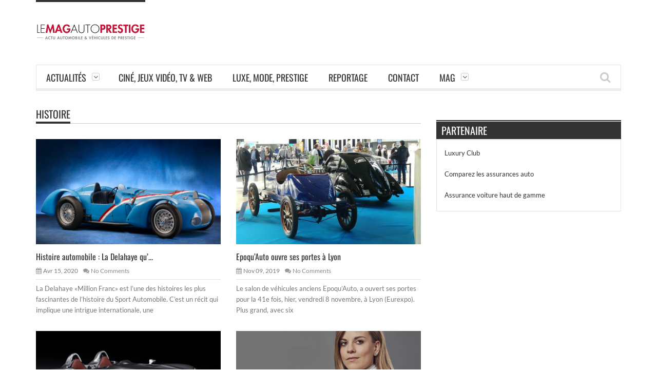

--- FILE ---
content_type: text/html; charset=UTF-8
request_url: https://www.lemagautoprestige.com/tag/histoire/
body_size: 6724
content:
<!DOCTYPE html>
<!--[if IE 7]><html class="ie ie7" lang="fr-FR"><![endif]-->
<!--[if IE 8]><html class="ie ie8" lang="fr-FR"><![endif]-->
<!--[if !(IE 7) | !(IE 8)  ]><!--><html lang="fr-FR"><!--<![endif]-->
<head>
    <meta charset="UTF-8" />
	
	<link rel="pingback" href="https://www.lemagautoprestige.com/xmlrpc.php" />
	
			<meta name="viewport" content="width=device-width, initial-scale=1.0, minimum-scale=1.0, maximum-scale=1.0, user-scalable=no">
		
		
		
		
	
	
	
		
	<meta name='robots' content='index, follow, max-image-preview:large, max-snippet:-1, max-video-preview:-1' />

	<!-- This site is optimized with the Yoast SEO plugin v26.5 - https://yoast.com/wordpress/plugins/seo/ -->
	<title>Archives des histoire - Le Mag Auto Prestige</title>
	<link rel="canonical" href="https://www.lemagautoprestige.com/tag/histoire/" />
	<meta property="og:locale" content="fr_FR" />
	<meta property="og:type" content="article" />
	<meta property="og:title" content="Archives des histoire - Le Mag Auto Prestige" />
	<meta property="og:url" content="https://www.lemagautoprestige.com/tag/histoire/" />
	<meta property="og:site_name" content="Le Mag Auto Prestige" />
	<meta name="twitter:card" content="summary_large_image" />
	<script type="application/ld+json" class="yoast-schema-graph">{"@context":"https://schema.org","@graph":[{"@type":"CollectionPage","@id":"https://www.lemagautoprestige.com/tag/histoire/","url":"https://www.lemagautoprestige.com/tag/histoire/","name":"Archives des histoire - Le Mag Auto Prestige","isPartOf":{"@id":"https://www.lemagautoprestige.com/#website"},"primaryImageOfPage":{"@id":"https://www.lemagautoprestige.com/tag/histoire/#primaryimage"},"image":{"@id":"https://www.lemagautoprestige.com/tag/histoire/#primaryimage"},"thumbnailUrl":"https://www.lemagautoprestige.com/wp-content/uploads/2020/04/delahaye_145_grand_prix_5.jpg","inLanguage":"fr-FR"},{"@type":"ImageObject","inLanguage":"fr-FR","@id":"https://www.lemagautoprestige.com/tag/histoire/#primaryimage","url":"https://www.lemagautoprestige.com/wp-content/uploads/2020/04/delahaye_145_grand_prix_5.jpg","contentUrl":"https://www.lemagautoprestige.com/wp-content/uploads/2020/04/delahaye_145_grand_prix_5.jpg","width":940,"height":705,"caption":"delahaye"},{"@type":"WebSite","@id":"https://www.lemagautoprestige.com/#website","url":"https://www.lemagautoprestige.com/","name":"Le Mag Auto Prestige","description":"Actu automobile et véhicules de prestige","potentialAction":[{"@type":"SearchAction","target":{"@type":"EntryPoint","urlTemplate":"https://www.lemagautoprestige.com/?s={search_term_string}"},"query-input":{"@type":"PropertyValueSpecification","valueRequired":true,"valueName":"search_term_string"}}],"inLanguage":"fr-FR"}]}</script>
	<!-- / Yoast SEO plugin. -->


<link rel='dns-prefetch' href='//fonts.googleapis.com' />
<link rel='dns-prefetch' href='//www.googletagmanager.com' />
<link rel='dns-prefetch' href='//pagead2.googlesyndication.com' />
<link rel="alternate" type="application/rss+xml" title="Le Mag Auto Prestige &raquo; Flux" href="https://www.lemagautoprestige.com/feed/" />
<link rel="alternate" type="application/rss+xml" title="Le Mag Auto Prestige &raquo; Flux des commentaires" href="https://www.lemagautoprestige.com/comments/feed/" />
<link rel="alternate" type="application/rss+xml" title="Le Mag Auto Prestige &raquo; Flux de l’étiquette histoire" href="https://www.lemagautoprestige.com/tag/histoire/feed/" />

<link data-optimized="2" rel="stylesheet" href="https://www.lemagautoprestige.com/wp-content/litespeed/css/4b4842a3e63575cb9146e4b77f1272d7.css?ver=01f01" />








<link rel="https://api.w.org/" href="https://www.lemagautoprestige.com/wp-json/" /><link rel="alternate" title="JSON" type="application/json" href="https://www.lemagautoprestige.com/wp-json/wp/v2/tags/526" /><link rel="EditURI" type="application/rsd+xml" title="RSD" href="https://www.lemagautoprestige.com/xmlrpc.php?rsd" />

<meta name="generator" content="Site Kit by Google 1.167.0" /><meta name="generator" content="performance-lab 4.0.0; plugins: ">
<!-- Global site tag (gtag.js) - Google Analytics -->
<script src="https://www.googletagmanager.com/gtag/js?id=UA-59888857-1" defer data-deferred="1"></script>
<script src="[data-uri]" defer></script>



	
	<!--[if IE]>
		<meta http-equiv="X-UA-Compatible" content="IE=9; IE=8; IE=EmulateIE8; IE=EDGE" />
		<script src="https://www.lemagautoprestige.com/wp-content/themes/orion/js/html5.js"></script>
	<![endif]-->
	<!--[if IE 8]>
		<link rel="stylesheet" href="https://www.lemagautoprestige.com/wp-content/themes/orion/css/ie8.css" />
	<![endif]-->
	<!-- CSS Options -->
	

<!-- Balises Meta Google AdSense ajoutées par Site Kit -->
<meta name="google-adsense-platform-account" content="ca-host-pub-2644536267352236">
<meta name="google-adsense-platform-domain" content="sitekit.withgoogle.com">
<!-- Fin des balises Meta End Google AdSense ajoutées par Site Kit -->
      <meta name="onesignal" content="wordpress-plugin"/>
            
<noscript><style>.lazyload[data-src]{display:none !important;}</style></noscript><!-- Aucune version AMP HTML n&#039;est disponible pour cette URL. -->
<!-- Extrait Google AdSense ajouté par Site Kit -->
<script type="text/javascript" async="async" src="https://pagead2.googlesyndication.com/pagead/js/adsbygoogle.js?client=ca-pub-8464807402437629&amp;host=ca-host-pub-2644536267352236" crossorigin="anonymous"></script>

<!-- End Google AdSense snippet added by Site Kit -->
</head>

<body class="archive tag tag-histoire tag-526 wp-theme-orion wpb-js-composer js-comp-ver-4.3.5 vc_responsive" itemscope="itemscope" itemtype="https://schema.org/WebPage">
<div class="section-wrap">
		<!-- SECTION HEADER -->
		<div class="header-wrap clearfix"> 
			<div class="container">
				<div class="header row-fluid clearfix"> 
											
					<!-- Header Logo-->
					<div class="header-logo span3">
												<a href="https://www.lemagautoprestige.com">
							<span class="line-head"></span>							<img class="logo-img lazyload" src="[data-uri]" alt="Le Mag Auto Prestige" width="213" height="87" data-logoretina="" data-src="https://www.lemagautoprestige.com/wp-content/uploads/2015/03/mag_prestige.png" decoding="async" data-eio-rwidth="1633" data-eio-rheight="279" /><noscript><img class="logo-img" src="https://www.lemagautoprestige.com/wp-content/uploads/2015/03/mag_prestige.png" alt="Le Mag Auto Prestige" width="213" height="87" data-logoretina="" data-eio="l" /></noscript>
						</a>
					</div>
					
											<!-- Header Adds-->
						<div class="header-adds span9">
															<script async src="https://pagead2.googlesyndication.com/pagead/js/adsbygoogle.js"></script>
<!-- Lemag sport automobile -->
<ins class="adsbygoogle"
     style="display:inline-block;width:728px;height:90px"
     data-ad-client="ca-pub-8464807402437629"
     data-ad-slot="2753183687"></ins>
<script>
     (adsbygoogle = window.adsbygoogle || []).push({});
</script>							
						</div>
									</div>
			</div>
						<div class="navigation" data-sticky="no">
				<div class="container">
					<div class="row-fluid"> 
						<div class="span12"> 
							<!-- Header Navigation -->
							<nav class="nav-container clearfix" itemscope="itemscope" itemtype="https://schema.org/SiteNavigationElement"> 
								<div class="fm-button">
									<span class="fm-bar"></span>
									<span class="fm-bar"></span>
									<span class="fm-bar"></span>
								</div>
								<div class="nav-wrap flexmenu fm-lg" data-res="yes">
									<ul id="main_menu" class="menu"><li id="menu-item-5" class="menu-item menu-item-type-taxonomy menu-item-object-category menu-item-has-children menu-item-5"><a href="https://www.lemagautoprestige.com/category/actualites/">Actualités</a>
<ul class="sub-menu">
	<li id="menu-item-3451" class="menu-item menu-item-type-taxonomy menu-item-object-category menu-item-3451"><a href="https://www.lemagautoprestige.com/category/actualites/essais/">Essais</a></li>
	<li id="menu-item-6" class="menu-item menu-item-type-taxonomy menu-item-object-category menu-item-has-children menu-item-6"><a href="https://www.lemagautoprestige.com/category/actualites/luxe/">Luxe et Supercars</a>
	<ul class="sub-menu">
		<li id="menu-item-18061" class="menu-item menu-item-type-post_type menu-item-object-page menu-item-18061"><a href="https://www.lemagautoprestige.com/les-principaux-constructeurs-automobile-premium/">Les principaux constructeurs automobile Premium</a></li>
	</ul>
</li>
	<li id="menu-item-8" class="menu-item menu-item-type-taxonomy menu-item-object-category menu-item-8"><a href="https://www.lemagautoprestige.com/category/actualites/classiques/">Classiques</a></li>
	<li id="menu-item-11" class="menu-item menu-item-type-taxonomy menu-item-object-category menu-item-11"><a href="https://www.lemagautoprestige.com/category/actualites/sportives/">Sportives</a></li>
	<li id="menu-item-177" class="menu-item menu-item-type-taxonomy menu-item-object-category menu-item-177"><a href="https://www.lemagautoprestige.com/category/actualites/suv/">SUV</a></li>
	<li id="menu-item-1785" class="menu-item menu-item-type-taxonomy menu-item-object-category menu-item-1785"><a href="https://www.lemagautoprestige.com/category/electriques-et-autonomes/">Electriques et autonomes</a></li>
	<li id="menu-item-6820" class="menu-item menu-item-type-taxonomy menu-item-object-category menu-item-6820"><a href="https://www.lemagautoprestige.com/category/actualites/sports-mecaniques/">Sports Mécaniques</a></li>
	<li id="menu-item-9491" class="menu-item menu-item-type-taxonomy menu-item-object-category menu-item-9491"><a href="https://www.lemagautoprestige.com/category/retro-et-classic/">Rétro et Classic</a></li>
	<li id="menu-item-266" class="menu-item menu-item-type-taxonomy menu-item-object-category menu-item-266"><a href="https://www.lemagautoprestige.com/category/actualites/salons-evenements/">Salons &amp; événements</a></li>
	<li id="menu-item-299" class="menu-item menu-item-type-taxonomy menu-item-object-category menu-item-299"><a href="https://www.lemagautoprestige.com/category/industrie-auto/">Industrie auto</a></li>
	<li id="menu-item-2638" class="menu-item menu-item-type-taxonomy menu-item-object-category menu-item-2638"><a href="https://www.lemagautoprestige.com/category/actualites/accessoiresequipement-auto/">Accessoires/Equipement Auto</a></li>
	<li id="menu-item-9485" class="menu-item menu-item-type-taxonomy menu-item-object-category menu-item-9485"><a href="https://www.lemagautoprestige.com/category/deux-toues/">Deux roues</a></li>
</ul>
</li>
<li id="menu-item-7" class="menu-item menu-item-type-taxonomy menu-item-object-category menu-item-7"><a href="https://www.lemagautoprestige.com/category/actualites/cine-et-dvd/">Ciné, Jeux Vidéo, TV &amp; Web</a></li>
<li id="menu-item-2496" class="menu-item menu-item-type-taxonomy menu-item-object-category menu-item-2496"><a href="https://www.lemagautoprestige.com/category/luxe-mode-et-prestige/">Luxe, mode, prestige</a></li>
<li id="menu-item-1262" class="menu-item menu-item-type-taxonomy menu-item-object-category menu-item-1262"><a href="https://www.lemagautoprestige.com/category/actualites/reportage/">Reportage</a></li>
<li id="menu-item-179" class="menu-item menu-item-type-post_type menu-item-object-page menu-item-179"><a href="https://www.lemagautoprestige.com/contact/">Contact</a></li>
<li id="menu-item-523" class="menu-item menu-item-type-post_type menu-item-object-page menu-item-home menu-item-has-children menu-item-523"><a href="https://www.lemagautoprestige.com/formula/">Mag</a>
<ul class="sub-menu">
	<li id="menu-item-1005" class="menu-item menu-item-type-post_type menu-item-object-page menu-item-1005"><a href="https://www.lemagautoprestige.com/mentions-legales/">Mentions légales</a></li>
	<li id="menu-item-4021" class="menu-item menu-item-type-post_type menu-item-object-page menu-item-4021"><a href="https://www.lemagautoprestige.com/cookie-policy/">Politique de gestion des cookies &#038; trackers sur lemagautoprestige.com</a></li>
</ul>
</li>
</ul>								</div>	
								
								<a href="" class="headersearch-button"><i class="icon-search"></i></a>
								
								<div class="headersearch">
									<i class="icon-search bg"></i>
									<div class="search-box">
		<form action="https://www.lemagautoprestige.com" method="GET">
			<input type="text" name="s" id="s" value="Search Here and Press Enter ..." placeholder="Search Here and Press Enter ..." />
		</form>	      
</div>								</div>
							</nav>
						</div>
					</div>
				</div>
			</div>
					</div>
				<div class="container" itemprop="mainContentOfPage" itemscope="itemscope" itemtype="https://schema.org/Blog"> <div class="row-fluid">		<div class="span8 single-page">		<div class="block-title">			<h1>									histoire							</h1>		</div>								<div class="archives">			<div class="row-fluid">									<div class="span6"><div class="post-9489 big-post blog-item"><div class="mediaholder medium"><div class="caption-link"><a href="https://www.lemagautoprestige.com/wp-content/uploads/2020/04/delahaye_145_grand_prix_5.jpg" title="" class="show-image caption-type first"><i class="icon-search"></i></a><a href="https://www.lemagautoprestige.com/histoire-automobile-la-delahaye-quhitler-voulait-detruire/9489/" title="Histoire automobile : La Delahaye qu&rsquo;Hitler voulait détruire&#8230;"><i class="icon-plus"></i></a></div><a href="https://www.lemagautoprestige.com/histoire-automobile-la-delahaye-quhitler-voulait-detruire/9489/" title=""><img width="440" height="250" src="https://www.lemagautoprestige.com/wp-content/uploads/2020/04/delahaye_145_grand_prix_5-440x250.jpg" class="attachment-mediaholder-medium size-mediaholder-medium wp-post-image" alt="delahaye" decoding="async" fetchpriority="high" /></a></div><div class="detailholder medium"><h3><a href="https://www.lemagautoprestige.com/histoire-automobile-la-delahaye-quhitler-voulait-detruire/9489/" title="Histoire automobile : La Delahaye qu&rsquo;Hitler voulait détruire&#8230;">Histoire automobile : La Delahaye qu&rsquo;...</a></h3><div class="detailmeta"><span class="time"><i class="icon-calendar"></i>Avr 15, 2020</span><span class="comments"><i class="icon-comments"></i><a href="https://www.lemagautoprestige.com/histoire-automobile-la-delahaye-quhitler-voulait-detruire/9489/#respond">No Comments</a></span></div><p>La Delahaye «Million Franc» est l&rsquo;une des histoires les plus fascinantes de l&rsquo;histoire du Sport Automobile. C&rsquo;est un récit qui implique une intrigue internationale, une</p></div></div></div>									<div class="span6"><div class="post-8600 big-post blog-item"><div class="mediaholder medium"><div class="caption-link"><a href="https://www.lemagautoprestige.com/wp-content/uploads/2019/11/IMG_20191108_130929-e1573302403933.jpg" title="" class="show-image caption-type first"><i class="icon-search"></i></a><a href="https://www.lemagautoprestige.com/epoquauto-ouvre-ses-portes-a-lyon/8600/" title="Epoqu’Auto ouvre ses portes à Lyon"><i class="icon-plus"></i></a></div><a href="https://www.lemagautoprestige.com/epoquauto-ouvre-ses-portes-a-lyon/8600/" title=""><img width="440" height="250" src="[data-uri]" class="attachment-mediaholder-medium size-mediaholder-medium wp-post-image lazyload" alt="Des voitures exposées à Epoqu&#039;Auto" decoding="async" data-src="https://www.lemagautoprestige.com/wp-content/uploads/2019/11/IMG_20191108_130929-440x250.jpg" data-eio-rwidth="440" data-eio-rheight="250" /><noscript><img width="440" height="250" src="https://www.lemagautoprestige.com/wp-content/uploads/2019/11/IMG_20191108_130929-440x250.jpg" class="attachment-mediaholder-medium size-mediaholder-medium wp-post-image" alt="Des voitures exposées à Epoqu&#039;Auto" decoding="async" data-eio="l" /></noscript></a></div><div class="detailholder medium"><h3><a href="https://www.lemagautoprestige.com/epoquauto-ouvre-ses-portes-a-lyon/8600/" title="Epoqu’Auto ouvre ses portes à Lyon">Epoqu’Auto ouvre ses portes à Lyon</a></h3><div class="detailmeta"><span class="time"><i class="icon-calendar"></i>Nov 09, 2019</span><span class="comments"><i class="icon-comments"></i><a href="https://www.lemagautoprestige.com/epoquauto-ouvre-ses-portes-a-lyon/8600/#respond">No Comments</a></span></div><p>Le salon de véhicules anciens Epoqu’Auto, a ouvert ses portes pour la 41e fois, hier, vendredi 8 novembre, à Lyon (Eurexpo). Plus grand, avec six</p></div></div></div><div class="clearfix"></div>									<div class="span6"><div class="post-2676 big-post blog-item"><div class="mediaholder medium"><div class="caption-link"><a href="https://www.lemagautoprestige.com/wp-content/uploads/2016/08/Mercedes-McLaren-SLR-Stirling-Moss-e1470902683365.jpg" title="" class="show-image caption-type first"><i class="icon-search"></i></a><a href="https://www.lemagautoprestige.com/grand-palais-paris-somptueuse-expo-mercedes/2676/" title="Grand Palais, Paris : la somptueuse expo Mercedes"><i class="icon-plus"></i></a></div><a href="https://www.lemagautoprestige.com/grand-palais-paris-somptueuse-expo-mercedes/2676/" title=""><img width="440" height="250" src="[data-uri]" class="attachment-mediaholder-medium size-mediaholder-medium wp-post-image lazyload" alt="Grand Palais de Paris : SLR McLaren Stirling Moss (Z199) 2008" decoding="async" data-src="https://www.lemagautoprestige.com/wp-content/uploads/2016/08/Mercedes-McLaren-SLR-Stirling-Moss-440x250.jpg" data-eio-rwidth="440" data-eio-rheight="250" /><noscript><img width="440" height="250" src="https://www.lemagautoprestige.com/wp-content/uploads/2016/08/Mercedes-McLaren-SLR-Stirling-Moss-440x250.jpg" class="attachment-mediaholder-medium size-mediaholder-medium wp-post-image" alt="Grand Palais de Paris : SLR McLaren Stirling Moss (Z199) 2008" decoding="async" data-eio="l" /></noscript></a></div><div class="detailholder medium"><h3><a href="https://www.lemagautoprestige.com/grand-palais-paris-somptueuse-expo-mercedes/2676/" title="Grand Palais, Paris : la somptueuse expo Mercedes">Grand Palais, Paris : la somptueuse expo Me...</a></h3><div class="detailmeta"><span class="time"><i class="icon-calendar"></i>Août 14, 2016</span><span class="comments"><i class="icon-comments"></i><a href="https://www.lemagautoprestige.com/grand-palais-paris-somptueuse-expo-mercedes/2676/#respond">No Comments</a></span></div><p>C&rsquo;est le 12 juillet dernier, à Paris, dans le cadre magnifique du Grand Palais, que Mercedes célébrait les 130 ans du Groupe Daimler, par le</p></div></div></div>									<div class="span6"><div class="post-827 big-post blog-item"><div class="mediaholder medium"><div class="caption-link"><a href="https://www.lemagautoprestige.com/wp-content/uploads/2015/08/Automobile-limpacte-historique-de-la-gente-féminine.jpg" title="" class="show-image caption-type first"><i class="icon-search"></i></a><a href="https://www.lemagautoprestige.com/automobile-limpact-historique-de-la-gente-feminine/827/" title="Automobile : l impact historique de la gente féminine"><i class="icon-plus"></i></a></div><a href="https://www.lemagautoprestige.com/automobile-limpact-historique-de-la-gente-feminine/827/" title=""><img width="440" height="250" src="[data-uri]" class="attachment-mediaholder-medium size-mediaholder-medium wp-post-image lazyload" alt="" decoding="async" data-src="https://www.lemagautoprestige.com/wp-content/uploads/2015/08/Automobile-limpacte-historique-de-la-gente-féminine-440x250.jpg" data-eio-rwidth="440" data-eio-rheight="250" /><noscript><img width="440" height="250" src="https://www.lemagautoprestige.com/wp-content/uploads/2015/08/Automobile-limpacte-historique-de-la-gente-féminine-440x250.jpg" class="attachment-mediaholder-medium size-mediaholder-medium wp-post-image" alt="" decoding="async" data-eio="l" /></noscript></a></div><div class="detailholder medium"><h3><a href="https://www.lemagautoprestige.com/automobile-limpact-historique-de-la-gente-feminine/827/" title="Automobile : l impact historique de la gente féminine">Automobile : l impact historique de la gent...</a></h3><div class="detailmeta"><span class="time"><i class="icon-calendar"></i>Août 19, 2015</span><span class="comments"><i class="icon-comments"></i><a href="https://www.lemagautoprestige.com/automobile-limpact-historique-de-la-gente-feminine/827/#respond">No Comments</a></span></div><p>Souvent taxé de misogyne, le milieu de l&rsquo;automobile est resté, de tout temps, ouvert à la gente féminine, qui a su marquer cette industrie ces</p></div></div></div>				<div class="span12"></div>			</div>		</div>		</div>			<div class="sidebar span4">			<div id="block-2" class="widget widget_block"></div><div id="text-8" class="widget widget_text"><h2 class="widgettitle">Partenaire</h2>			<div class="textwidget"><p><a href="http://www.luxury-club.fr/">Luxury Club</a></p>
<p><a href="https://www.lelynx.fr/assurance-auto/">Comparez les assurances auto</a></p>
<p><a href="http://www.lecomparateurassurance.com/4-devis-auto/10589-assurance-vehicule-haut-gamme">Assurance voiture haut de gamme</a></p>
</div>
		</div>		</div>	</div></div>
		<div class="footer-wrap clearfix">
		<div class="container">
			<div class="row-fluid">
				<div class="span12">
					<div class="footer-widget clearfix">
						<div class="row-fluid">
																	<!-- Widget 1 -->
		<div class="span4 first">
					</div>
			
		<!-- Widget 2 -->
		<div class="span4">
					</div>
			
		<!-- Widget 3 -->
		<div class="span4 last">
					</div>													</div>
					</div>
					
											<div class="footer clearfix">
																					<div class="footer-right">
								<div class="bottom-menu">
									<span>Define your site bottom menu</span>								</div>
							</div>
													</div>			
									</div>
			</div>
		</div>
	</div>
	<div id="back-top">
		<a href="#top"><span class="icon-angle-up"></span></a>
	</div>
	</div>
<script type="speculationrules">
{"prefetch":[{"source":"document","where":{"and":[{"href_matches":"/*"},{"not":{"href_matches":["/wp-*.php","/wp-admin/*","/wp-content/uploads/*","/wp-content/*","/wp-content/plugins/*","/wp-content/themes/orion/*","/*\\?(.+)"]}},{"not":{"selector_matches":"a[rel~=\"nofollow\"]"}},{"not":{"selector_matches":".no-prefetch, .no-prefetch a"}}]},"eagerness":"conservative"}]}
</script>



<script type="text/javascript" src="https://www.lemagautoprestige.com/wp-includes/js/jquery/jquery.min.js" id="jquery-core-js"></script>



<script id="wp-emoji-settings" type="application/json">
{"baseUrl":"https://s.w.org/images/core/emoji/17.0.2/72x72/","ext":".png","svgUrl":"https://s.w.org/images/core/emoji/17.0.2/svg/","svgExt":".svg","source":{"concatemoji":"https://www.lemagautoprestige.com/wp-includes/js/wp-emoji-release.min.js"}}
</script>
<script type="module">
/* <![CDATA[ */
/*! This file is auto-generated */
const a=JSON.parse(document.getElementById("wp-emoji-settings").textContent),o=(window._wpemojiSettings=a,"wpEmojiSettingsSupports"),s=["flag","emoji"];function i(e){try{var t={supportTests:e,timestamp:(new Date).valueOf()};sessionStorage.setItem(o,JSON.stringify(t))}catch(e){}}function c(e,t,n){e.clearRect(0,0,e.canvas.width,e.canvas.height),e.fillText(t,0,0);t=new Uint32Array(e.getImageData(0,0,e.canvas.width,e.canvas.height).data);e.clearRect(0,0,e.canvas.width,e.canvas.height),e.fillText(n,0,0);const a=new Uint32Array(e.getImageData(0,0,e.canvas.width,e.canvas.height).data);return t.every((e,t)=>e===a[t])}function p(e,t){e.clearRect(0,0,e.canvas.width,e.canvas.height),e.fillText(t,0,0);var n=e.getImageData(16,16,1,1);for(let e=0;e<n.data.length;e++)if(0!==n.data[e])return!1;return!0}function u(e,t,n,a){switch(t){case"flag":return n(e,"\ud83c\udff3\ufe0f\u200d\u26a7\ufe0f","\ud83c\udff3\ufe0f\u200b\u26a7\ufe0f")?!1:!n(e,"\ud83c\udde8\ud83c\uddf6","\ud83c\udde8\u200b\ud83c\uddf6")&&!n(e,"\ud83c\udff4\udb40\udc67\udb40\udc62\udb40\udc65\udb40\udc6e\udb40\udc67\udb40\udc7f","\ud83c\udff4\u200b\udb40\udc67\u200b\udb40\udc62\u200b\udb40\udc65\u200b\udb40\udc6e\u200b\udb40\udc67\u200b\udb40\udc7f");case"emoji":return!a(e,"\ud83e\u1fac8")}return!1}function f(e,t,n,a){let r;const o=(r="undefined"!=typeof WorkerGlobalScope&&self instanceof WorkerGlobalScope?new OffscreenCanvas(300,150):document.createElement("canvas")).getContext("2d",{willReadFrequently:!0}),s=(o.textBaseline="top",o.font="600 32px Arial",{});return e.forEach(e=>{s[e]=t(o,e,n,a)}),s}function r(e){var t=document.createElement("script");t.src=e,t.defer=!0,document.head.appendChild(t)}a.supports={everything:!0,everythingExceptFlag:!0},new Promise(t=>{let n=function(){try{var e=JSON.parse(sessionStorage.getItem(o));if("object"==typeof e&&"number"==typeof e.timestamp&&(new Date).valueOf()<e.timestamp+604800&&"object"==typeof e.supportTests)return e.supportTests}catch(e){}return null}();if(!n){if("undefined"!=typeof Worker&&"undefined"!=typeof OffscreenCanvas&&"undefined"!=typeof URL&&URL.createObjectURL&&"undefined"!=typeof Blob)try{var e="postMessage("+f.toString()+"("+[JSON.stringify(s),u.toString(),c.toString(),p.toString()].join(",")+"));",a=new Blob([e],{type:"text/javascript"});const r=new Worker(URL.createObjectURL(a),{name:"wpTestEmojiSupports"});return void(r.onmessage=e=>{i(n=e.data),r.terminate(),t(n)})}catch(e){}i(n=f(s,u,c,p))}t(n)}).then(e=>{for(const n in e)a.supports[n]=e[n],a.supports.everything=a.supports.everything&&a.supports[n],"flag"!==n&&(a.supports.everythingExceptFlag=a.supports.everythingExceptFlag&&a.supports[n]);var t;a.supports.everythingExceptFlag=a.supports.everythingExceptFlag&&!a.supports.flag,a.supports.everything||((t=a.source||{}).concatemoji?r(t.concatemoji):t.wpemoji&&t.twemoji&&(r(t.twemoji),r(t.wpemoji)))});
//# sourceURL=https://www.lemagautoprestige.com/wp-includes/js/wp-emoji-loader.min.js
/* ]]> */
</script>
<script data-optimized="1" src="https://www.lemagautoprestige.com/wp-content/litespeed/js/bb25df64b8c105332ce7ce80659e7bec.js?ver=01f01" defer></script></body>
</html>

<!-- Page cached by LiteSpeed Cache 7.6.2 on 2025-12-09 01:17:38 -->

--- FILE ---
content_type: text/html; charset=utf-8
request_url: https://www.google.com/recaptcha/api2/aframe
body_size: 259
content:
<!DOCTYPE HTML><html><head><meta http-equiv="content-type" content="text/html; charset=UTF-8"></head><body><script nonce="-GFMo2NdjE0_Jfk8G51yYA">/** Anti-fraud and anti-abuse applications only. See google.com/recaptcha */ try{var clients={'sodar':'https://pagead2.googlesyndication.com/pagead/sodar?'};window.addEventListener("message",function(a){try{if(a.source===window.parent){var b=JSON.parse(a.data);var c=clients[b['id']];if(c){var d=document.createElement('img');d.src=c+b['params']+'&rc='+(localStorage.getItem("rc::a")?sessionStorage.getItem("rc::b"):"");window.document.body.appendChild(d);sessionStorage.setItem("rc::e",parseInt(sessionStorage.getItem("rc::e")||0)+1);localStorage.setItem("rc::h",'1765239460350');}}}catch(b){}});window.parent.postMessage("_grecaptcha_ready", "*");}catch(b){}</script></body></html>